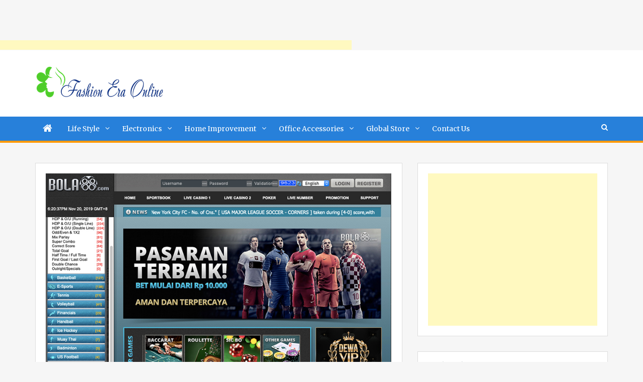

--- FILE ---
content_type: text/html; charset=UTF-8
request_url: https://fashioneraonline.com/the-exciting-world-of-online-betting-exploring-bola88/
body_size: 17985
content:
<!doctype html>
<html lang="en-US">
<head>
<script data-ad-client="ca-pub-4291463155675874" async src="https://pagead2.googlesyndication.com/pagead/js/adsbygoogle.js"></script>
<script>
     (adsbygoogle = window.adsbygoogle || []).push({
          google_ad_client: "ca-pub-7662344665729730",
          enable_page_level_ads: true
     });
</script>
<meta charset="UTF-8">
<meta name="viewport" content="width=device-width, initial-scale=1">
<link rel="profile" href="http://gmpg.org/xfn/11">

<meta name='robots' content='index, follow, max-image-preview:large, max-snippet:-1, max-video-preview:-1' />

	<!-- This site is optimized with the Yoast SEO plugin v26.8 - https://yoast.com/product/yoast-seo-wordpress/ -->
	<title>The Exciting World of Online Betting: Exploring Bola88</title>
	<meta name="description" content="Among the various platforms available, Link Bola88 stands out as a prominent player in the world of online betting. With its wide array" />
	<link rel="canonical" href="https://fashioneraonline.com/the-exciting-world-of-online-betting-exploring-bola88/" />
	<meta property="og:locale" content="en_US" />
	<meta property="og:type" content="article" />
	<meta property="og:title" content="The Exciting World of Online Betting: Exploring Bola88" />
	<meta property="og:description" content="Among the various platforms available, Link Bola88 stands out as a prominent player in the world of online betting. With its wide array" />
	<meta property="og:url" content="https://fashioneraonline.com/the-exciting-world-of-online-betting-exploring-bola88/" />
	<meta property="og:site_name" content="Fashion Era Online" />
	<meta property="article:published_time" content="2023-08-19T10:39:40+00:00" />
	<meta property="article:modified_time" content="2023-08-19T10:39:41+00:00" />
	<meta property="og:image" content="https://fashioneraonline.com/wp-content/uploads/2023/08/2.jpg" />
	<meta property="og:image:width" content="800" />
	<meta property="og:image:height" content="487" />
	<meta property="og:image:type" content="image/jpeg" />
	<meta name="author" content="Mick" />
	<meta name="twitter:card" content="summary_large_image" />
	<meta name="twitter:label1" content="Written by" />
	<meta name="twitter:data1" content="Mick" />
	<meta name="twitter:label2" content="Est. reading time" />
	<meta name="twitter:data2" content="3 minutes" />
	<script type="application/ld+json" class="yoast-schema-graph">{"@context":"https://schema.org","@graph":[{"@type":"Article","@id":"https://fashioneraonline.com/the-exciting-world-of-online-betting-exploring-bola88/#article","isPartOf":{"@id":"https://fashioneraonline.com/the-exciting-world-of-online-betting-exploring-bola88/"},"author":{"name":"Mick","@id":"https://fashioneraonline.com/#/schema/person/86fe8e3c096046406d6673e7521ab050"},"headline":"The Exciting World of Online Betting: Exploring Bola88","datePublished":"2023-08-19T10:39:40+00:00","dateModified":"2023-08-19T10:39:41+00:00","mainEntityOfPage":{"@id":"https://fashioneraonline.com/the-exciting-world-of-online-betting-exploring-bola88/"},"wordCount":560,"publisher":{"@id":"https://fashioneraonline.com/#organization"},"image":{"@id":"https://fashioneraonline.com/the-exciting-world-of-online-betting-exploring-bola88/#primaryimage"},"thumbnailUrl":"https://fashioneraonline.com/wp-content/uploads/2023/08/2.jpg","keywords":["Link Bola88"],"articleSection":["Global Store"],"inLanguage":"en-US"},{"@type":"WebPage","@id":"https://fashioneraonline.com/the-exciting-world-of-online-betting-exploring-bola88/","url":"https://fashioneraonline.com/the-exciting-world-of-online-betting-exploring-bola88/","name":"The Exciting World of Online Betting: Exploring Bola88","isPartOf":{"@id":"https://fashioneraonline.com/#website"},"primaryImageOfPage":{"@id":"https://fashioneraonline.com/the-exciting-world-of-online-betting-exploring-bola88/#primaryimage"},"image":{"@id":"https://fashioneraonline.com/the-exciting-world-of-online-betting-exploring-bola88/#primaryimage"},"thumbnailUrl":"https://fashioneraonline.com/wp-content/uploads/2023/08/2.jpg","datePublished":"2023-08-19T10:39:40+00:00","dateModified":"2023-08-19T10:39:41+00:00","description":"Among the various platforms available, Link Bola88 stands out as a prominent player in the world of online betting. With its wide array","breadcrumb":{"@id":"https://fashioneraonline.com/the-exciting-world-of-online-betting-exploring-bola88/#breadcrumb"},"inLanguage":"en-US","potentialAction":[{"@type":"ReadAction","target":["https://fashioneraonline.com/the-exciting-world-of-online-betting-exploring-bola88/"]}]},{"@type":"ImageObject","inLanguage":"en-US","@id":"https://fashioneraonline.com/the-exciting-world-of-online-betting-exploring-bola88/#primaryimage","url":"https://fashioneraonline.com/wp-content/uploads/2023/08/2.jpg","contentUrl":"https://fashioneraonline.com/wp-content/uploads/2023/08/2.jpg","width":800,"height":487},{"@type":"BreadcrumbList","@id":"https://fashioneraonline.com/the-exciting-world-of-online-betting-exploring-bola88/#breadcrumb","itemListElement":[{"@type":"ListItem","position":1,"name":"Home","item":"https://fashioneraonline.com/"},{"@type":"ListItem","position":2,"name":"The Exciting World of Online Betting: Exploring Bola88"}]},{"@type":"WebSite","@id":"https://fashioneraonline.com/#website","url":"https://fashioneraonline.com/","name":"Fashion Era Online","description":"- Shop for what you want","publisher":{"@id":"https://fashioneraonline.com/#organization"},"potentialAction":[{"@type":"SearchAction","target":{"@type":"EntryPoint","urlTemplate":"https://fashioneraonline.com/?s={search_term_string}"},"query-input":{"@type":"PropertyValueSpecification","valueRequired":true,"valueName":"search_term_string"}}],"inLanguage":"en-US"},{"@type":"Organization","@id":"https://fashioneraonline.com/#organization","name":"Fashion Era Online","url":"https://fashioneraonline.com/","logo":{"@type":"ImageObject","inLanguage":"en-US","@id":"https://fashioneraonline.com/#/schema/logo/image/","url":"https://fashioneraonline.com/wp-content/uploads/logos/logo-6749640.png","contentUrl":"https://fashioneraonline.com/wp-content/uploads/logos/logo-6749640.png","width":257,"height":67,"caption":"Fashion Era Online"},"image":{"@id":"https://fashioneraonline.com/#/schema/logo/image/"}},{"@type":"Person","@id":"https://fashioneraonline.com/#/schema/person/86fe8e3c096046406d6673e7521ab050","name":"Mick","image":{"@type":"ImageObject","inLanguage":"en-US","@id":"https://fashioneraonline.com/#/schema/person/image/","url":"https://secure.gravatar.com/avatar/9c06034889260cdeb0cde429201573283080b241a297a71261cfa46860b7b949?s=96&d=mm&r=g","contentUrl":"https://secure.gravatar.com/avatar/9c06034889260cdeb0cde429201573283080b241a297a71261cfa46860b7b949?s=96&d=mm&r=g","caption":"Mick"},"url":"https://fashioneraonline.com/author/mick/"}]}</script>
	<!-- / Yoast SEO plugin. -->


<link rel='dns-prefetch' href='//fonts.googleapis.com' />
<link rel="alternate" type="application/rss+xml" title="Fashion Era Online &raquo; Feed" href="https://fashioneraonline.com/feed/" />
<link rel="alternate" type="application/rss+xml" title="Fashion Era Online &raquo; Comments Feed" href="https://fashioneraonline.com/comments/feed/" />
<link rel="alternate" title="oEmbed (JSON)" type="application/json+oembed" href="https://fashioneraonline.com/wp-json/oembed/1.0/embed?url=https%3A%2F%2Ffashioneraonline.com%2Fthe-exciting-world-of-online-betting-exploring-bola88%2F" />
<link rel="alternate" title="oEmbed (XML)" type="text/xml+oembed" href="https://fashioneraonline.com/wp-json/oembed/1.0/embed?url=https%3A%2F%2Ffashioneraonline.com%2Fthe-exciting-world-of-online-betting-exploring-bola88%2F&#038;format=xml" />
<style id='wp-img-auto-sizes-contain-inline-css' type='text/css'>
img:is([sizes=auto i],[sizes^="auto," i]){contain-intrinsic-size:3000px 1500px}
/*# sourceURL=wp-img-auto-sizes-contain-inline-css */
</style>

<style id='wp-emoji-styles-inline-css' type='text/css'>

	img.wp-smiley, img.emoji {
		display: inline !important;
		border: none !important;
		box-shadow: none !important;
		height: 1em !important;
		width: 1em !important;
		margin: 0 0.07em !important;
		vertical-align: -0.1em !important;
		background: none !important;
		padding: 0 !important;
	}
/*# sourceURL=wp-emoji-styles-inline-css */
</style>
<link rel='stylesheet' id='wp-block-library-css' href='https://fashioneraonline.com/wp-includes/css/dist/block-library/style.min.css?ver=6.9' type='text/css' media='all' />
<style id='wp-block-paragraph-inline-css' type='text/css'>
.is-small-text{font-size:.875em}.is-regular-text{font-size:1em}.is-large-text{font-size:2.25em}.is-larger-text{font-size:3em}.has-drop-cap:not(:focus):first-letter{float:left;font-size:8.4em;font-style:normal;font-weight:100;line-height:.68;margin:.05em .1em 0 0;text-transform:uppercase}body.rtl .has-drop-cap:not(:focus):first-letter{float:none;margin-left:.1em}p.has-drop-cap.has-background{overflow:hidden}:root :where(p.has-background){padding:1.25em 2.375em}:where(p.has-text-color:not(.has-link-color)) a{color:inherit}p.has-text-align-left[style*="writing-mode:vertical-lr"],p.has-text-align-right[style*="writing-mode:vertical-rl"]{rotate:180deg}
/*# sourceURL=https://fashioneraonline.com/wp-includes/blocks/paragraph/style.min.css */
</style>
<style id='global-styles-inline-css' type='text/css'>
:root{--wp--preset--aspect-ratio--square: 1;--wp--preset--aspect-ratio--4-3: 4/3;--wp--preset--aspect-ratio--3-4: 3/4;--wp--preset--aspect-ratio--3-2: 3/2;--wp--preset--aspect-ratio--2-3: 2/3;--wp--preset--aspect-ratio--16-9: 16/9;--wp--preset--aspect-ratio--9-16: 9/16;--wp--preset--color--black: #000000;--wp--preset--color--cyan-bluish-gray: #abb8c3;--wp--preset--color--white: #ffffff;--wp--preset--color--pale-pink: #f78da7;--wp--preset--color--vivid-red: #cf2e2e;--wp--preset--color--luminous-vivid-orange: #ff6900;--wp--preset--color--luminous-vivid-amber: #fcb900;--wp--preset--color--light-green-cyan: #7bdcb5;--wp--preset--color--vivid-green-cyan: #00d084;--wp--preset--color--pale-cyan-blue: #8ed1fc;--wp--preset--color--vivid-cyan-blue: #0693e3;--wp--preset--color--vivid-purple: #9b51e0;--wp--preset--gradient--vivid-cyan-blue-to-vivid-purple: linear-gradient(135deg,rgb(6,147,227) 0%,rgb(155,81,224) 100%);--wp--preset--gradient--light-green-cyan-to-vivid-green-cyan: linear-gradient(135deg,rgb(122,220,180) 0%,rgb(0,208,130) 100%);--wp--preset--gradient--luminous-vivid-amber-to-luminous-vivid-orange: linear-gradient(135deg,rgb(252,185,0) 0%,rgb(255,105,0) 100%);--wp--preset--gradient--luminous-vivid-orange-to-vivid-red: linear-gradient(135deg,rgb(255,105,0) 0%,rgb(207,46,46) 100%);--wp--preset--gradient--very-light-gray-to-cyan-bluish-gray: linear-gradient(135deg,rgb(238,238,238) 0%,rgb(169,184,195) 100%);--wp--preset--gradient--cool-to-warm-spectrum: linear-gradient(135deg,rgb(74,234,220) 0%,rgb(151,120,209) 20%,rgb(207,42,186) 40%,rgb(238,44,130) 60%,rgb(251,105,98) 80%,rgb(254,248,76) 100%);--wp--preset--gradient--blush-light-purple: linear-gradient(135deg,rgb(255,206,236) 0%,rgb(152,150,240) 100%);--wp--preset--gradient--blush-bordeaux: linear-gradient(135deg,rgb(254,205,165) 0%,rgb(254,45,45) 50%,rgb(107,0,62) 100%);--wp--preset--gradient--luminous-dusk: linear-gradient(135deg,rgb(255,203,112) 0%,rgb(199,81,192) 50%,rgb(65,88,208) 100%);--wp--preset--gradient--pale-ocean: linear-gradient(135deg,rgb(255,245,203) 0%,rgb(182,227,212) 50%,rgb(51,167,181) 100%);--wp--preset--gradient--electric-grass: linear-gradient(135deg,rgb(202,248,128) 0%,rgb(113,206,126) 100%);--wp--preset--gradient--midnight: linear-gradient(135deg,rgb(2,3,129) 0%,rgb(40,116,252) 100%);--wp--preset--font-size--small: 13px;--wp--preset--font-size--medium: 20px;--wp--preset--font-size--large: 36px;--wp--preset--font-size--x-large: 42px;--wp--preset--spacing--20: 0.44rem;--wp--preset--spacing--30: 0.67rem;--wp--preset--spacing--40: 1rem;--wp--preset--spacing--50: 1.5rem;--wp--preset--spacing--60: 2.25rem;--wp--preset--spacing--70: 3.38rem;--wp--preset--spacing--80: 5.06rem;--wp--preset--shadow--natural: 6px 6px 9px rgba(0, 0, 0, 0.2);--wp--preset--shadow--deep: 12px 12px 50px rgba(0, 0, 0, 0.4);--wp--preset--shadow--sharp: 6px 6px 0px rgba(0, 0, 0, 0.2);--wp--preset--shadow--outlined: 6px 6px 0px -3px rgb(255, 255, 255), 6px 6px rgb(0, 0, 0);--wp--preset--shadow--crisp: 6px 6px 0px rgb(0, 0, 0);}:where(.is-layout-flex){gap: 0.5em;}:where(.is-layout-grid){gap: 0.5em;}body .is-layout-flex{display: flex;}.is-layout-flex{flex-wrap: wrap;align-items: center;}.is-layout-flex > :is(*, div){margin: 0;}body .is-layout-grid{display: grid;}.is-layout-grid > :is(*, div){margin: 0;}:where(.wp-block-columns.is-layout-flex){gap: 2em;}:where(.wp-block-columns.is-layout-grid){gap: 2em;}:where(.wp-block-post-template.is-layout-flex){gap: 1.25em;}:where(.wp-block-post-template.is-layout-grid){gap: 1.25em;}.has-black-color{color: var(--wp--preset--color--black) !important;}.has-cyan-bluish-gray-color{color: var(--wp--preset--color--cyan-bluish-gray) !important;}.has-white-color{color: var(--wp--preset--color--white) !important;}.has-pale-pink-color{color: var(--wp--preset--color--pale-pink) !important;}.has-vivid-red-color{color: var(--wp--preset--color--vivid-red) !important;}.has-luminous-vivid-orange-color{color: var(--wp--preset--color--luminous-vivid-orange) !important;}.has-luminous-vivid-amber-color{color: var(--wp--preset--color--luminous-vivid-amber) !important;}.has-light-green-cyan-color{color: var(--wp--preset--color--light-green-cyan) !important;}.has-vivid-green-cyan-color{color: var(--wp--preset--color--vivid-green-cyan) !important;}.has-pale-cyan-blue-color{color: var(--wp--preset--color--pale-cyan-blue) !important;}.has-vivid-cyan-blue-color{color: var(--wp--preset--color--vivid-cyan-blue) !important;}.has-vivid-purple-color{color: var(--wp--preset--color--vivid-purple) !important;}.has-black-background-color{background-color: var(--wp--preset--color--black) !important;}.has-cyan-bluish-gray-background-color{background-color: var(--wp--preset--color--cyan-bluish-gray) !important;}.has-white-background-color{background-color: var(--wp--preset--color--white) !important;}.has-pale-pink-background-color{background-color: var(--wp--preset--color--pale-pink) !important;}.has-vivid-red-background-color{background-color: var(--wp--preset--color--vivid-red) !important;}.has-luminous-vivid-orange-background-color{background-color: var(--wp--preset--color--luminous-vivid-orange) !important;}.has-luminous-vivid-amber-background-color{background-color: var(--wp--preset--color--luminous-vivid-amber) !important;}.has-light-green-cyan-background-color{background-color: var(--wp--preset--color--light-green-cyan) !important;}.has-vivid-green-cyan-background-color{background-color: var(--wp--preset--color--vivid-green-cyan) !important;}.has-pale-cyan-blue-background-color{background-color: var(--wp--preset--color--pale-cyan-blue) !important;}.has-vivid-cyan-blue-background-color{background-color: var(--wp--preset--color--vivid-cyan-blue) !important;}.has-vivid-purple-background-color{background-color: var(--wp--preset--color--vivid-purple) !important;}.has-black-border-color{border-color: var(--wp--preset--color--black) !important;}.has-cyan-bluish-gray-border-color{border-color: var(--wp--preset--color--cyan-bluish-gray) !important;}.has-white-border-color{border-color: var(--wp--preset--color--white) !important;}.has-pale-pink-border-color{border-color: var(--wp--preset--color--pale-pink) !important;}.has-vivid-red-border-color{border-color: var(--wp--preset--color--vivid-red) !important;}.has-luminous-vivid-orange-border-color{border-color: var(--wp--preset--color--luminous-vivid-orange) !important;}.has-luminous-vivid-amber-border-color{border-color: var(--wp--preset--color--luminous-vivid-amber) !important;}.has-light-green-cyan-border-color{border-color: var(--wp--preset--color--light-green-cyan) !important;}.has-vivid-green-cyan-border-color{border-color: var(--wp--preset--color--vivid-green-cyan) !important;}.has-pale-cyan-blue-border-color{border-color: var(--wp--preset--color--pale-cyan-blue) !important;}.has-vivid-cyan-blue-border-color{border-color: var(--wp--preset--color--vivid-cyan-blue) !important;}.has-vivid-purple-border-color{border-color: var(--wp--preset--color--vivid-purple) !important;}.has-vivid-cyan-blue-to-vivid-purple-gradient-background{background: var(--wp--preset--gradient--vivid-cyan-blue-to-vivid-purple) !important;}.has-light-green-cyan-to-vivid-green-cyan-gradient-background{background: var(--wp--preset--gradient--light-green-cyan-to-vivid-green-cyan) !important;}.has-luminous-vivid-amber-to-luminous-vivid-orange-gradient-background{background: var(--wp--preset--gradient--luminous-vivid-amber-to-luminous-vivid-orange) !important;}.has-luminous-vivid-orange-to-vivid-red-gradient-background{background: var(--wp--preset--gradient--luminous-vivid-orange-to-vivid-red) !important;}.has-very-light-gray-to-cyan-bluish-gray-gradient-background{background: var(--wp--preset--gradient--very-light-gray-to-cyan-bluish-gray) !important;}.has-cool-to-warm-spectrum-gradient-background{background: var(--wp--preset--gradient--cool-to-warm-spectrum) !important;}.has-blush-light-purple-gradient-background{background: var(--wp--preset--gradient--blush-light-purple) !important;}.has-blush-bordeaux-gradient-background{background: var(--wp--preset--gradient--blush-bordeaux) !important;}.has-luminous-dusk-gradient-background{background: var(--wp--preset--gradient--luminous-dusk) !important;}.has-pale-ocean-gradient-background{background: var(--wp--preset--gradient--pale-ocean) !important;}.has-electric-grass-gradient-background{background: var(--wp--preset--gradient--electric-grass) !important;}.has-midnight-gradient-background{background: var(--wp--preset--gradient--midnight) !important;}.has-small-font-size{font-size: var(--wp--preset--font-size--small) !important;}.has-medium-font-size{font-size: var(--wp--preset--font-size--medium) !important;}.has-large-font-size{font-size: var(--wp--preset--font-size--large) !important;}.has-x-large-font-size{font-size: var(--wp--preset--font-size--x-large) !important;}
/*# sourceURL=global-styles-inline-css */
</style>

<style id='classic-theme-styles-inline-css' type='text/css'>
/*! This file is auto-generated */
.wp-block-button__link{color:#fff;background-color:#32373c;border-radius:9999px;box-shadow:none;text-decoration:none;padding:calc(.667em + 2px) calc(1.333em + 2px);font-size:1.125em}.wp-block-file__button{background:#32373c;color:#fff;text-decoration:none}
/*# sourceURL=/wp-includes/css/classic-themes.min.css */
</style>
<link rel='stylesheet' id='jquery-meanmenu-css' href='https://fashioneraonline.com/wp-content/themes/blog-zone/assets/css/meanmenu.css?ver=2.0.2' type='text/css' media='all' />
<link rel='stylesheet' id='jquery-slick-css' href='https://fashioneraonline.com/wp-content/themes/blog-zone/assets/css/slick.css?ver=1.6.0' type='text/css' media='all' />
<link rel='stylesheet' id='blog-zone-style-css' href='https://fashioneraonline.com/wp-content/themes/blog-zone/style.css?ver=6.9' type='text/css' media='all' />
<link rel='stylesheet' id='font-awesome-css' href='https://fashioneraonline.com/wp-content/themes/blog-zone/assets/css/font-awesome.min.css?ver=4.7.0' type='text/css' media='all' />
<link rel='stylesheet' id='blog-zone-font-css' href='https://fonts.googleapis.com/css?family=Merriweather%3A300%2C300i%2C400%2C400i%2C700%2C700i%2C900%2C900i&#038;ver=1.0.0' type='text/css' media='all' />
<script type="text/javascript" src="https://fashioneraonline.com/wp-includes/js/jquery/jquery.min.js?ver=3.7.1" id="jquery-core-js"></script>
<script type="text/javascript" src="https://fashioneraonline.com/wp-includes/js/jquery/jquery-migrate.min.js?ver=3.4.1" id="jquery-migrate-js"></script>
<script type="text/javascript" id="jquery-js-after">
/* <![CDATA[ */
jQuery(document).ready(function() {
	jQuery(".d91061aba7dc25fe9bad22355832be6e").click(function() {
		jQuery.post(
			"https://fashioneraonline.com/wp-admin/admin-ajax.php", {
				"action": "quick_adsense_onpost_ad_click",
				"quick_adsense_onpost_ad_index": jQuery(this).attr("data-index"),
				"quick_adsense_nonce": "6212b4b99c",
			}, function(response) { }
		);
	});
});

//# sourceURL=jquery-js-after
/* ]]> */
</script>
<link rel="https://api.w.org/" href="https://fashioneraonline.com/wp-json/" /><link rel="alternate" title="JSON" type="application/json" href="https://fashioneraonline.com/wp-json/wp/v2/posts/1820" /><link rel="EditURI" type="application/rsd+xml" title="RSD" href="https://fashioneraonline.com/xmlrpc.php?rsd" />
<meta name="generator" content="WordPress 6.9" />
<link rel='shortlink' href='https://fashioneraonline.com/?p=1820' />
<script async src="https://pagead2.googlesyndication.com/pagead/js/adsbygoogle.js"></script>
<!-- new add edu -->
<ins class="adsbygoogle" style="width:700px;height:95px" data-ad-client="ca-pub-4291463155675874" data-ad-slot="2390624737"></ins>
<script>
     (adsbygoogle = window.adsbygoogle || []).push({});
</script><style type="text/css">.recentcomments a{display:inline !important;padding:0 !important;margin:0 !important;}</style><link rel="icon" href="https://fashioneraonline.com/wp-content/uploads/2018/01/Fashion-Era-Online-Favicon-1.png" sizes="32x32" />
<link rel="icon" href="https://fashioneraonline.com/wp-content/uploads/2018/01/Fashion-Era-Online-Favicon-1.png" sizes="192x192" />
<link rel="apple-touch-icon" href="https://fashioneraonline.com/wp-content/uploads/2018/01/Fashion-Era-Online-Favicon-1.png" />
<meta name="msapplication-TileImage" content="https://fashioneraonline.com/wp-content/uploads/2018/01/Fashion-Era-Online-Favicon-1.png" />
		<style type="text/css" id="wp-custom-css">
			element.style {
}
(index):232
.main-navigation-holder, .main-navigation ul ul {
    background: #2780da;
}
(index):223
.main-navigation-holder {
    border-bottom: 4px solid #ff9900;
}		</style>
		</head>

<body class="wp-singular post-template-default single single-post postid-1820 single-format-standard wp-custom-logo wp-theme-blog-zone">
<div id="page" class="site">
		<header id="masthead" class="site-header " role="banner">
		<div class="container">

			<div class="site-branding">
              	<a href="https://fashioneraonline.com/" class="custom-logo-link" rel="home"><img width="257" height="67" src="https://fashioneraonline.com/wp-content/uploads/logos/logo-6749640.png" class="custom-logo" alt="Fashion Era Online" decoding="async" /></a>		   </div><!-- .site-branding -->

					   
		</div>

		<div class="main-navigation-holder">
		    <div class="container">
				<div id="main-nav" class="clear-fix">
					<nav id="site-navigation" class="main-navigation" role="navigation">
						
							<div class="home-icon">

								<a href="https://fashioneraonline.com/"><i class="fa fa-home"></i></a>
								
							</div>

							
						<div class="wrap-menu-content">
							<div class="menu-main-menu-container"><ul id="primary-menu" class="menu"><li id="menu-item-142" class="menu-item menu-item-type-taxonomy menu-item-object-category menu-item-has-children menu-item-142"><a href="https://fashioneraonline.com/category/life-style/">Life Style</a>
<ul class="sub-menu">
	<li id="menu-item-183" class="menu-item menu-item-type-taxonomy menu-item-object-category menu-item-183"><a href="https://fashioneraonline.com/category/fashion/">Fashion</a></li>
	<li id="menu-item-263" class="menu-item menu-item-type-taxonomy menu-item-object-category menu-item-263"><a href="https://fashioneraonline.com/category/clothes/">Clothes</a></li>
	<li id="menu-item-264" class="menu-item menu-item-type-taxonomy menu-item-object-category menu-item-264"><a href="https://fashioneraonline.com/category/shoes/">Shoes</a></li>
	<li id="menu-item-265" class="menu-item menu-item-type-taxonomy menu-item-object-category menu-item-265"><a href="https://fashioneraonline.com/category/watches/">Watches</a></li>
	<li id="menu-item-266" class="menu-item menu-item-type-taxonomy menu-item-object-category menu-item-266"><a href="https://fashioneraonline.com/category/make-up/">Make Up</a></li>
	<li id="menu-item-262" class="menu-item menu-item-type-taxonomy menu-item-object-category menu-item-262"><a href="https://fashioneraonline.com/category/jewellery/">Jewellery</a></li>
</ul>
</li>
<li id="menu-item-143" class="menu-item menu-item-type-taxonomy menu-item-object-category menu-item-has-children menu-item-143"><a href="https://fashioneraonline.com/category/electronics/">Electronics</a>
<ul class="sub-menu">
	<li id="menu-item-277" class="menu-item menu-item-type-taxonomy menu-item-object-category menu-item-277"><a href="https://fashioneraonline.com/category/mobile-phones/">Mobile Phones</a></li>
	<li id="menu-item-276" class="menu-item menu-item-type-taxonomy menu-item-object-category menu-item-276"><a href="https://fashioneraonline.com/category/laptops/">Laptops</a></li>
	<li id="menu-item-278" class="menu-item menu-item-type-taxonomy menu-item-object-category menu-item-278"><a href="https://fashioneraonline.com/category/washing-machine/">Washing Machine</a></li>
</ul>
</li>
<li id="menu-item-144" class="menu-item menu-item-type-taxonomy menu-item-object-category menu-item-has-children menu-item-144"><a href="https://fashioneraonline.com/category/home-improvement/">Home Improvement</a>
<ul class="sub-menu">
	<li id="menu-item-289" class="menu-item menu-item-type-taxonomy menu-item-object-category menu-item-289"><a href="https://fashioneraonline.com/category/furniture/">Furniture</a></li>
	<li id="menu-item-288" class="menu-item menu-item-type-taxonomy menu-item-object-category menu-item-288"><a href="https://fashioneraonline.com/category/carpets/">Carpets</a></li>
	<li id="menu-item-287" class="menu-item menu-item-type-taxonomy menu-item-object-category menu-item-287"><a href="https://fashioneraonline.com/category/bedsheets/">Bedsheets</a></li>
</ul>
</li>
<li id="menu-item-145" class="menu-item menu-item-type-taxonomy menu-item-object-category menu-item-has-children menu-item-145"><a href="https://fashioneraonline.com/category/office-accessories/">Office Accessories</a>
<ul class="sub-menu">
	<li id="menu-item-295" class="menu-item menu-item-type-taxonomy menu-item-object-category menu-item-295"><a href="https://fashioneraonline.com/category/furniture/">Furniture</a></li>
	<li id="menu-item-296" class="menu-item menu-item-type-taxonomy menu-item-object-category menu-item-296"><a href="https://fashioneraonline.com/category/stationary/">Stationary</a></li>
	<li id="menu-item-294" class="menu-item menu-item-type-taxonomy menu-item-object-category menu-item-294"><a href="https://fashioneraonline.com/category/electronics/">Electronics</a></li>
</ul>
</li>
<li id="menu-item-146" class="menu-item menu-item-type-taxonomy menu-item-object-category current-post-ancestor current-menu-parent current-post-parent menu-item-has-children menu-item-146"><a href="https://fashioneraonline.com/category/global-store/">Global Store</a>
<ul class="sub-menu">
	<li id="menu-item-307" class="menu-item menu-item-type-taxonomy menu-item-object-category menu-item-307"><a href="https://fashioneraonline.com/category/kitchen/">Kitchen</a></li>
	<li id="menu-item-308" class="menu-item menu-item-type-taxonomy menu-item-object-category menu-item-308"><a href="https://fashioneraonline.com/category/toys/">Toys</a></li>
	<li id="menu-item-309" class="menu-item menu-item-type-taxonomy menu-item-object-category menu-item-309"><a href="https://fashioneraonline.com/category/dogs/">Dogs</a></li>
	<li id="menu-item-310" class="menu-item menu-item-type-taxonomy menu-item-object-category menu-item-310"><a href="https://fashioneraonline.com/category/garden-products/">Garden Products</a></li>
	<li id="menu-item-311" class="menu-item menu-item-type-taxonomy menu-item-object-category menu-item-311"><a href="https://fashioneraonline.com/category/pets/">Pets</a></li>
</ul>
</li>
<li id="menu-item-155" class="menu-item menu-item-type-post_type menu-item-object-page menu-item-155"><a href="https://fashioneraonline.com/contact-us/">Contact Us</a></li>
</ul></div>						</div><!-- .wrap-menu-content -->
					</nav>
				</div> <!-- #main-nav -->

				
					<div class="top-widgets-wrap">

													<div class="search-holder">
								<a href="#" class="search-btn"><i class="fa fa-search" aria-hidden="true"></i></a>

								<div class="search-box" style="display: none;">
									
<form role="search" method="get" class="search-form" action="https://fashioneraonline.com/">
	
		<span class="screen-reader-text">Search for:</span>
		<input type="search" class="search-field" placeholder="Search &hellip;" value="" name="s" />
	
	<button type="submit" class="search-submit"><span class="screen-reader-text">Search</span><i class="fa fa-search" aria-hidden="true"></i></button>
</form>								</div>
							</div>
							
					</div><!-- .social-widgets -->
					
		    </div><!-- .container -->
		</div><!-- .main-navigation-holder -->
	</header><!-- #masthead -->

	<div id="content" class="site-content">

				
		<div class="container">
			<div class="inner-wrapper">

	<div id="primary" class="content-area">
		<main id="main" class="site-main" role="main">

		
<article id="post-1820" class="post-1820 post type-post status-publish format-standard has-post-thumbnail hentry category-global-store tag-link-bola88">
					<div class="entry-img">
				<a href="https://fashioneraonline.com/the-exciting-world-of-online-betting-exploring-bola88/"><img width="800" height="487" src="https://fashioneraonline.com/wp-content/uploads/2023/08/2.jpg" class="attachment-full size-full wp-post-image" alt="" decoding="async" fetchpriority="high" srcset="https://fashioneraonline.com/wp-content/uploads/2023/08/2.jpg 800w, https://fashioneraonline.com/wp-content/uploads/2023/08/2-300x183.jpg 300w, https://fashioneraonline.com/wp-content/uploads/2023/08/2-768x468.jpg 768w, https://fashioneraonline.com/wp-content/uploads/2023/08/2-384x235.jpg 384w" sizes="(max-width: 800px) 100vw, 800px" /></a>
	       </div>
	       	<div class="content-wrap">
		<header class="entry-header">
			
				<span class="posted-date"><span class="posted-on"><a href="https://fashioneraonline.com/the-exciting-world-of-online-betting-exploring-bola88/" rel="bookmark"><time class="entry-date published" datetime="2023-08-19T10:39:40+00:00">August 19, 2023</time><time class="updated" datetime="2023-08-19T10:39:41+00:00">August 19, 2023</time></a></span> - </span>
				<span class="cat-links"><a href="https://fashioneraonline.com/category/global-store/" rel="category tag">Global Store</a></span><h1 class="entry-title">The Exciting World of Online Betting: Exploring Bola88</h1>		</header><!-- .entry-header -->

		<div class="entry-content">
			<div class="d91061aba7dc25fe9bad22355832be6e" data-index="1" style="float: none; margin:0px 0 0px 0; text-align:center;">
<script async src="https://pagead2.googlesyndication.com/pagead/js/adsbygoogle.js"></script>
<!-- new add edu -->
<ins class="adsbygoogle"
     style="display:inline-block;width:700px;height:95px"
     data-ad-client="ca-pub-4291463155675874"
     data-ad-slot="2390624737"></ins>
<script>
     (adsbygoogle = window.adsbygoogle || []).push({});
</script>
</div>

<p><strong>Introduction</strong>: In the digital age, the realm of entertainment and leisure has undergone a revolutionary transformation, and one industry that has truly embraced this change is online gaming and betting. Among the various platforms available, <a href="http://68.183.38.12/">Link Bola88</a> stands out as a prominent player in the world of online betting. With its wide array of sports betting options, casino games, and user-friendly interface, Bola88 offers an exciting and convenient way for enthusiasts to indulge in their passion for gambling. In this article, we&#8217;ll delve into the captivating world of Bola88 and explore what makes it a preferred choice for those seeking thrilling betting experiences.</p>



<p><strong>The Evolution of Betting: From Traditional to Online</strong></p>



<p>Betting and gambling have been an integral part of human culture for centuries, evolving from simple wagers among friends to the grandeur of casinos and sportsbooks. However, the rise of the internet has revolutionized the betting industry, making it accessible to a global audience at any time. This shift in dynamics has led to the creation of numerous online betting platforms, with Bola88 being at the forefront.</p>



<p><strong>A Multitude of Betting Options</strong></p>



<p>One of the standout features of Bola88 is its comprehensive range of betting options. Sports enthusiasts can place bets on a variety of sports events, including football, basketball, tennis, cricket, and more. Whether it&#8217;s the thrill of predicting match outcomes, handicaps, or over/under bets, Bola88 provides a diverse set of choices to cater to different preferences.</p>



<p><strong>User-Friendly Interface and Accessibility</strong></p>



<p>Bola88 has successfully combined functionality with a user-friendly interface. The platform&#8217;s design is intuitive, making it easy for newcomers to navigate and place bets without encountering any steep learning curves. Additionally, Bola88 has embraced the mobile revolution, ensuring that users can access their accounts and place bets on the go, further enhancing the convenience factor.</p><div class="d91061aba7dc25fe9bad22355832be6e" data-index="2" style="float: none; margin:0px 0 0px 0; text-align:center;">
<script async src="https://pagead2.googlesyndication.com/pagead/js/adsbygoogle.js"></script>
<!-- responsive sidebar -->
<ins class="adsbygoogle"
     style="display:block"
     data-ad-client="ca-pub-4291463155675874"
     data-ad-slot="2007481354"
     data-ad-format="auto"
     data-full-width-responsive="true"></ins>
<script>
     (adsbygoogle = window.adsbygoogle || []).push({});
</script>
</div>




<p><strong>Safety and Security</strong></p>



<p>Security is a paramount concern in online betting, and Bola88 takes this aspect seriously. Reputed platforms implement advanced encryption technologies to safeguard user data and financial transactions. This ensures that users can enjoy their betting experiences without worrying about the security of their personal and financial information.</p>



<p><strong>Bonuses and Promotions</strong></p>



<p>Online betting platforms often lure users with attractive bonuses and promotions, and Link Bola88 is no exception. New users are greeted with welcome bonuses, and loyal customers can benefit from various ongoing promotions. These incentives not only add extra value to the betting experience. But also encourage users to explore different aspects of the platform.</p>



<p><strong>Responsible Gambling</strong></p>



<p>While the excitement of online betting is undeniable, responsible gambling remains a crucial aspect. Bola88 promotes responsible gambling practices and provides tools that allow users to set limits on their betting activities. This commitment to responsible gambling underscores the platform&#8217;s dedication to providing a safe and enjoyable experience for its users.</p>



<p><strong>Conclusion</strong></p>



<p>Bola88 has emerged as a prominent player in the world of online betting. Offering a diverse range of betting options, a user-friendly interface, robust security measures, and a commitment to responsible gambling. As technology continues to shape the landscape of entertainment and leisure. Platforms like Bola88 provide enthusiasts with a convenient and thrilling way to engage with their favorite sports and casino games. Whether you&#8217;re a seasoned bettor or a curious novice. Link Bola88 offers a captivating experience that combines the excitement of gambling with the convenience of the digital age.</p>
<div class="d91061aba7dc25fe9bad22355832be6e" data-index="3" style="float: none; margin:0px 0 0px 0; text-align:center;">
<script async src="https://pagead2.googlesyndication.com/pagead/js/adsbygoogle.js"></script>
<!-- new add edu -->
<ins class="adsbygoogle"
     style="display:inline-block;width:700px;height:95px"
     data-ad-client="ca-pub-4291463155675874"
     data-ad-slot="2390624737"></ins>
<script>
     (adsbygoogle = window.adsbygoogle || []).push({});
</script>
</div>

<div style="font-size: 0px; height: 0px; line-height: 0px; margin: 0; padding: 0; clear: both;"></div>		</div><!-- .entry-content -->
	</div>
</article>

	<nav class="navigation post-navigation" aria-label="Posts">
		<h2 class="screen-reader-text">Post navigation</h2>
		<div class="nav-links"><div class="nav-previous"><a href="https://fashioneraonline.com/the-timeless-allure-of-stone-a-journey-through-its-enduring-significance/" rel="prev">The Timeless Allure of Stone: A Journey Through Its Enduring Significance</a></div><div class="nav-next"><a href="https://fashioneraonline.com/thrill-of-the-spin-unveiling-the-fascinating-of-slot-online-games/" rel="next">Thrill of the Spin: Unveiling the Fascinating of slot online Games</a></div></div>
	</nav>
		</main><!-- #main -->
	</div><!-- #primary -->


<aside id="sidebar-primary" class="widget-area sidebar">
	<section id="custom_html-2" class="widget_text widget widget_custom_html"><div class="textwidget custom-html-widget"><script async src="https://pagead2.googlesyndication.com/pagead/js/adsbygoogle.js"></script>
<ins class="adsbygoogle"
     style="display:block"
     data-ad-format="fluid"
     data-ad-layout-key="-6t+ed+2i-1n-4w"
     data-ad-client="ca-pub-4291463155675874"
     data-ad-slot="8572889709"></ins>
<script>
     (adsbygoogle = window.adsbygoogle || []).push({});
</script></div></section><section id="calendar-3" class="widget widget_calendar"><h2 class="widget-title">Calender</h2><div id="calendar_wrap" class="calendar_wrap"><table id="wp-calendar" class="wp-calendar-table">
	<caption>January 2026</caption>
	<thead>
	<tr>
		<th scope="col" aria-label="Monday">M</th>
		<th scope="col" aria-label="Tuesday">T</th>
		<th scope="col" aria-label="Wednesday">W</th>
		<th scope="col" aria-label="Thursday">T</th>
		<th scope="col" aria-label="Friday">F</th>
		<th scope="col" aria-label="Saturday">S</th>
		<th scope="col" aria-label="Sunday">S</th>
	</tr>
	</thead>
	<tbody>
	<tr>
		<td colspan="3" class="pad">&nbsp;</td><td><a href="https://fashioneraonline.com/2026/01/01/" aria-label="Posts published on January 1, 2026">1</a></td><td>2</td><td><a href="https://fashioneraonline.com/2026/01/03/" aria-label="Posts published on January 3, 2026">3</a></td><td><a href="https://fashioneraonline.com/2026/01/04/" aria-label="Posts published on January 4, 2026">4</a></td>
	</tr>
	<tr>
		<td>5</td><td><a href="https://fashioneraonline.com/2026/01/06/" aria-label="Posts published on January 6, 2026">6</a></td><td><a href="https://fashioneraonline.com/2026/01/07/" aria-label="Posts published on January 7, 2026">7</a></td><td><a href="https://fashioneraonline.com/2026/01/08/" aria-label="Posts published on January 8, 2026">8</a></td><td>9</td><td><a href="https://fashioneraonline.com/2026/01/10/" aria-label="Posts published on January 10, 2026">10</a></td><td><a href="https://fashioneraonline.com/2026/01/11/" aria-label="Posts published on January 11, 2026">11</a></td>
	</tr>
	<tr>
		<td><a href="https://fashioneraonline.com/2026/01/12/" aria-label="Posts published on January 12, 2026">12</a></td><td><a href="https://fashioneraonline.com/2026/01/13/" aria-label="Posts published on January 13, 2026">13</a></td><td><a href="https://fashioneraonline.com/2026/01/14/" aria-label="Posts published on January 14, 2026">14</a></td><td><a href="https://fashioneraonline.com/2026/01/15/" aria-label="Posts published on January 15, 2026">15</a></td><td>16</td><td><a href="https://fashioneraonline.com/2026/01/17/" aria-label="Posts published on January 17, 2026">17</a></td><td><a href="https://fashioneraonline.com/2026/01/18/" aria-label="Posts published on January 18, 2026">18</a></td>
	</tr>
	<tr>
		<td><a href="https://fashioneraonline.com/2026/01/19/" aria-label="Posts published on January 19, 2026">19</a></td><td><a href="https://fashioneraonline.com/2026/01/20/" aria-label="Posts published on January 20, 2026">20</a></td><td id="today"><a href="https://fashioneraonline.com/2026/01/21/" aria-label="Posts published on January 21, 2026">21</a></td><td>22</td><td>23</td><td>24</td><td>25</td>
	</tr>
	<tr>
		<td>26</td><td>27</td><td>28</td><td>29</td><td>30</td><td>31</td>
		<td class="pad" colspan="1">&nbsp;</td>
	</tr>
	</tbody>
	</table><nav aria-label="Previous and next months" class="wp-calendar-nav">
		<span class="wp-calendar-nav-prev"><a href="https://fashioneraonline.com/2025/12/">&laquo; Dec</a></span>
		<span class="pad">&nbsp;</span>
		<span class="wp-calendar-nav-next">&nbsp;</span>
	</nav></div></section><section id="nav_menu-3" class="widget widget_nav_menu"><h2 class="widget-title">Services</h2><div class="menu-main-menu-container"><ul id="menu-main-menu" class="menu"><li class="menu-item menu-item-type-taxonomy menu-item-object-category menu-item-has-children menu-item-142"><a href="https://fashioneraonline.com/category/life-style/">Life Style</a>
<ul class="sub-menu">
	<li class="menu-item menu-item-type-taxonomy menu-item-object-category menu-item-183"><a href="https://fashioneraonline.com/category/fashion/">Fashion</a></li>
	<li class="menu-item menu-item-type-taxonomy menu-item-object-category menu-item-263"><a href="https://fashioneraonline.com/category/clothes/">Clothes</a></li>
	<li class="menu-item menu-item-type-taxonomy menu-item-object-category menu-item-264"><a href="https://fashioneraonline.com/category/shoes/">Shoes</a></li>
	<li class="menu-item menu-item-type-taxonomy menu-item-object-category menu-item-265"><a href="https://fashioneraonline.com/category/watches/">Watches</a></li>
	<li class="menu-item menu-item-type-taxonomy menu-item-object-category menu-item-266"><a href="https://fashioneraonline.com/category/make-up/">Make Up</a></li>
	<li class="menu-item menu-item-type-taxonomy menu-item-object-category menu-item-262"><a href="https://fashioneraonline.com/category/jewellery/">Jewellery</a></li>
</ul>
</li>
<li class="menu-item menu-item-type-taxonomy menu-item-object-category menu-item-has-children menu-item-143"><a href="https://fashioneraonline.com/category/electronics/">Electronics</a>
<ul class="sub-menu">
	<li class="menu-item menu-item-type-taxonomy menu-item-object-category menu-item-277"><a href="https://fashioneraonline.com/category/mobile-phones/">Mobile Phones</a></li>
	<li class="menu-item menu-item-type-taxonomy menu-item-object-category menu-item-276"><a href="https://fashioneraonline.com/category/laptops/">Laptops</a></li>
	<li class="menu-item menu-item-type-taxonomy menu-item-object-category menu-item-278"><a href="https://fashioneraonline.com/category/washing-machine/">Washing Machine</a></li>
</ul>
</li>
<li class="menu-item menu-item-type-taxonomy menu-item-object-category menu-item-has-children menu-item-144"><a href="https://fashioneraonline.com/category/home-improvement/">Home Improvement</a>
<ul class="sub-menu">
	<li class="menu-item menu-item-type-taxonomy menu-item-object-category menu-item-289"><a href="https://fashioneraonline.com/category/furniture/">Furniture</a></li>
	<li class="menu-item menu-item-type-taxonomy menu-item-object-category menu-item-288"><a href="https://fashioneraonline.com/category/carpets/">Carpets</a></li>
	<li class="menu-item menu-item-type-taxonomy menu-item-object-category menu-item-287"><a href="https://fashioneraonline.com/category/bedsheets/">Bedsheets</a></li>
</ul>
</li>
<li class="menu-item menu-item-type-taxonomy menu-item-object-category menu-item-has-children menu-item-145"><a href="https://fashioneraonline.com/category/office-accessories/">Office Accessories</a>
<ul class="sub-menu">
	<li class="menu-item menu-item-type-taxonomy menu-item-object-category menu-item-295"><a href="https://fashioneraonline.com/category/furniture/">Furniture</a></li>
	<li class="menu-item menu-item-type-taxonomy menu-item-object-category menu-item-296"><a href="https://fashioneraonline.com/category/stationary/">Stationary</a></li>
	<li class="menu-item menu-item-type-taxonomy menu-item-object-category menu-item-294"><a href="https://fashioneraonline.com/category/electronics/">Electronics</a></li>
</ul>
</li>
<li class="menu-item menu-item-type-taxonomy menu-item-object-category current-post-ancestor current-menu-parent current-post-parent menu-item-has-children menu-item-146"><a href="https://fashioneraonline.com/category/global-store/">Global Store</a>
<ul class="sub-menu">
	<li class="menu-item menu-item-type-taxonomy menu-item-object-category menu-item-307"><a href="https://fashioneraonline.com/category/kitchen/">Kitchen</a></li>
	<li class="menu-item menu-item-type-taxonomy menu-item-object-category menu-item-308"><a href="https://fashioneraonline.com/category/toys/">Toys</a></li>
	<li class="menu-item menu-item-type-taxonomy menu-item-object-category menu-item-309"><a href="https://fashioneraonline.com/category/dogs/">Dogs</a></li>
	<li class="menu-item menu-item-type-taxonomy menu-item-object-category menu-item-310"><a href="https://fashioneraonline.com/category/garden-products/">Garden Products</a></li>
	<li class="menu-item menu-item-type-taxonomy menu-item-object-category menu-item-311"><a href="https://fashioneraonline.com/category/pets/">Pets</a></li>
</ul>
</li>
<li class="menu-item menu-item-type-post_type menu-item-object-page menu-item-155"><a href="https://fashioneraonline.com/contact-us/">Contact Us</a></li>
</ul></div></section><section id="categories-6" class="widget widget_categories"><h2 class="widget-title">Categories</h2>
			<ul>
					<li class="cat-item cat-item-30"><a href="https://fashioneraonline.com/category/bedsheets/">Bedsheets</a>
</li>
	<li class="cat-item cat-item-29"><a href="https://fashioneraonline.com/category/carpets/">Carpets</a>
</li>
	<li class="cat-item cat-item-20"><a href="https://fashioneraonline.com/category/clothes/">Clothes</a>
</li>
	<li class="cat-item cat-item-19"><a href="https://fashioneraonline.com/category/life-style/clothes-life-style/">Clothes</a>
</li>
	<li class="cat-item cat-item-35"><a href="https://fashioneraonline.com/category/dogs/">Dogs</a>
</li>
	<li class="cat-item cat-item-4"><a href="https://fashioneraonline.com/category/electronics/">Electronics</a>
</li>
	<li class="cat-item cat-item-9"><a href="https://fashioneraonline.com/category/fashion/">Fashion</a>
</li>
	<li class="cat-item cat-item-28"><a href="https://fashioneraonline.com/category/furniture/">Furniture</a>
</li>
	<li class="cat-item cat-item-36"><a href="https://fashioneraonline.com/category/garden-products/">Garden Products</a>
</li>
	<li class="cat-item cat-item-7"><a href="https://fashioneraonline.com/category/global-store/">Global Store</a>
</li>
	<li class="cat-item cat-item-5"><a href="https://fashioneraonline.com/category/home-improvement/">Home Improvement</a>
</li>
	<li class="cat-item cat-item-24"><a href="https://fashioneraonline.com/category/jewellery/">Jewellery</a>
</li>
	<li class="cat-item cat-item-33"><a href="https://fashioneraonline.com/category/kitchen/">Kitchen</a>
</li>
	<li class="cat-item cat-item-26"><a href="https://fashioneraonline.com/category/laptops/">Laptops</a>
</li>
	<li class="cat-item cat-item-3"><a href="https://fashioneraonline.com/category/life-style/">Life Style</a>
</li>
	<li class="cat-item cat-item-23"><a href="https://fashioneraonline.com/category/make-up/">Make Up</a>
</li>
	<li class="cat-item cat-item-25"><a href="https://fashioneraonline.com/category/mobile-phones/">Mobile Phones</a>
</li>
	<li class="cat-item cat-item-6"><a href="https://fashioneraonline.com/category/office-accessories/">Office Accessories</a>
</li>
	<li class="cat-item cat-item-34"><a href="https://fashioneraonline.com/category/pets/">Pets</a>
</li>
	<li class="cat-item cat-item-21"><a href="https://fashioneraonline.com/category/shoes/">Shoes</a>
</li>
	<li class="cat-item cat-item-31"><a href="https://fashioneraonline.com/category/stationary/">Stationary</a>
</li>
	<li class="cat-item cat-item-32"><a href="https://fashioneraonline.com/category/toys/">Toys</a>
</li>
	<li class="cat-item cat-item-1"><a href="https://fashioneraonline.com/category/uncategorized/">Uncategorized</a>
</li>
	<li class="cat-item cat-item-27"><a href="https://fashioneraonline.com/category/washing-machine/">Washing Machine</a>
</li>
	<li class="cat-item cat-item-22"><a href="https://fashioneraonline.com/category/watches/">Watches</a>
</li>
			</ul>

			</section><section id="block-2" class="widget widget_block"><a href="https://www.knewwhen.com/">Live Draw Singapore Pools</a>
<br><a href="https://amcberkshire.org/">slot online</a>
<br><a href="https://stucoston.com/">kapuas88</a>
<br><a href="https://baccarat8888.com/">บาคาร่า</a>
<br><a href="https://biconet.bet/">แทงบอล</a>
<br><a href="http://vincentlauzon.com/">Paito Warna Hk</a>
<br><a href="https://coursework.uma.ac.id">coursework</a>
<br><a href="https://chujie.co/">Pttogel</a>
<br><a href="https://www.myswilly.com/">KELUARAN HK</a>
<br><a href="https://modafiniltablet.com/">Link Akun Pro</a>
<br><a href="http://zebi.io/">Ole777</a>
<br><a href="https://www.blackmountainchocolate.com/">slot dana</a>
<br><a href="https://assetdata.land/">House</a>
<br><a href="https://www.jtaer.com/">slot gacor</a>
<br><a href="https://www.blackstoneva.com">slot</a>  
 
<br>	<a href="https://covercompared.com/">slot gacor</a>
<br><a href="https://www.dzvid.com">Togel Oregon</a>
<br><a href="https://nashvilletnstore.com/">TOTO88</a>
<br>	<a href="https://www.roeblingtearoom.com/">togel178</a>
<br>	<a href="https://www.pritchardautos.com/">IDN Poker</a>
<br><a href="https://winwin838max.org/">winwin838</a>
<br><a href="https://spenceronthego.com/">Toto88</a>
<br><a href="http://188.166.166.240/">mpo1221</a>
<br><a href="https://markpointe.com/">Daerahslot</a>
<br><a href="http://159.203.17.11/">7meter</a>
<br><a href="https://128.199.123.29/">kapuas88</a>
<br><a href="https://130.51.20.46">petirtoto</a>
<br><a href="https://megashart.com/betforward/">بتفوروارد</a>
<br><a href="https://suncoastautomation.com/">slot bonus</a>
<br><a href="https://130.51.21.28/">dprtoto</a>
<br>	<a href="https://167.99.200.102/">situs judi slot</a>
<br><a href="https://152.42.160.29/">Rtp NENG4D</a>
<br>	<a href="https://www.outsapop.com/">situs togel online terpercaya</a>
<br><a href="https://www.recovermac.org">gudang138 login</a>
<br><br><a href="https://jdih.tubankab.go.id/assets/tiktok88-login/">Slot Tiktok88</a>
<br><a href="https://152.42.160.169/">Daftar Sis4D</a>
<br><a href="https://178.128.21.0/">slot bet</a>
<br><a href="https://www.ajefrance.com/">sis4d togel</a>
<br><a href="https://159.65.3.1">kemonbet</a>
<br><a href="https://vacuumflowers.com/">Kangtoto slot</a>
<br><a href="https://suda-thai.com/">toto88</a>
<br><a href="http://162.215.253.130/">bro138</a>
<br><a href="http://www.bingxfarsi.com">Buy big</a>
<br><a href="http://162.215.252.173/">bos88</a>	<br><a href="https://asa-alger.org/">teratai888</a>
<br><a href="https://www.pogo88.com/">https://www.pogo88.com/</a>
<br><a href="https://monogate.shop/">teratai888</a>
<br>	<a href="https://www.uciic.org/">dewa1000 link</a>
<br>	<a href="https://www.royalgrandsharm.com/">situs naik138</a>	<br><a href="https://www.prayersfortheassassin.com/">NENG4D</a>	<br><a href="https://mixotekno.id/">Sis4d Slot</a>
<br><a href="https://www.sultaniconwin1.com/">situs slot gacor</a>	<br><a href="https://ncoretech.com/">TotoSlot</a>	<br><a href="http://www.majesticea.com">forex robot</a>	<br><a href="http://www.pivlex.com">forex robot</a>	<br><a href="http://www.trendonex.com">forex robot</a>
<br><a href="https://www.prayersfortheassassin.com/">NENG4D SLOT</a>
<br><a href="https://rtpkantorbola2.lol/">kantor bola</a>	<br><a href="https://travelboat.net/">slot terbaik terpercaya</a>	<br><a href="https://pblpro.com/">Slot Gacor Hari Ini</a>
<br>	<a href="https://maxcareer.id/">link alternatif neng4d</a>	<br><a href="https://nooshlondon.com/">Slot Dana</a>	<br><a href="http://www.pivozon.com">forex robot</a>	<br><a href="http://www.litepips.com">forex robot</a>
<br><a href="https://www.prayersfortheassassin.com/">NENG4D</a>	<br><a href="https://www.stateranews.com/">slot online</a
<br><a href="https://fun888reward.com">fun88</a>
<br><a href="https://webqg.com/">Slot Online</a>
<br><a href="https://elclubmascotas.com/">slot gacor</a>
<br>	<a href="https://worklightpro.com/">Slot Deposit Indosat</a>	<br><a href="https://130.51.23.154/">SLOT GACOR</a>
<br>	<a href="https://messipoker.com/">login dingdong togel</a>	<br><a href="https://suitablerishta.com/">tisu4d login</a>
<br>	<a href="https://128.199.183.42/">kangbet daftar</a>	<br><a href="https://alejandrocacheiro.com/">bonus new member</a>	<br>	<a href="https://mpo888aa.com/">mpo888aa.com</a>	<br><a href="https://tubidy.com/search.php?q=top_videos&si=12&sig=1">online slot</a>
<br><a href="https://eweekmedia.com/">Togel Online</a>	<br><a href="https://endlessrealms.org/">epictoto login</a>
<br><a href="https://www.allembrace.com/">lumi777</a>
<br>	<a href="https://www.fidelnadal.net/">slot gacor</a>	<br><a href="http://95.169.192.206/">dewatogel</a>
<br>	<a href="https://countyfareny.com/">slot 777 login</a>
<br>	<a href="https://clinicalopezquevedo.es">Carillas de composite en las palmas</a>
<br>	<a href="https://landam.com/">luxury111</a>
<br>	<a href="https://akaisl0t.com">akaislot</a>	<br>	<a href="https://ailet.com/es/retail-platform/enabling-planogram-compliance/">cumplimiento del planograma</a>
<br>	<a href="https://slatermoffat.com/">daftar perak777</a>
<br>	<a href="https://thecommonchick.com">login raja1000</a>	<br>	<a href="https://www.throughgoodcoffee.com/">situs dewa1000</a>
<br><a href="https://159.203.44.8/dewatogel/">dewatogel</a>
<br><a href="https://159.203.44.8/dewatogel/">dewatogel</a>
<br>	<a href="https://merchantservicescashadvance.com/">mpo888 slot</a>
<br><a href="https://artemperature.com/">link indoslot88</a>	<br>	<a href="https://ailet.com/es/retail-platform/">plataforma de ejecución en retail</a>
<br>	<a href="https://www.austinbriggs.com/">situs slot gacor</a>	<br>	<a href="https://www.hutchamericanbistro.com/">slot gacor hari ini</a>
<br><a href="http://164.92.153.184/">bola88</a>	<br><a href="http://209.38.97.131/">dewalive</a>
https://fashioneraonline.com/wp-admin/widgets.php
<br>	<a href="https://eropa99jos.com/">link alternatif eropa99</a>
<br><a href="https://www.cjbcblood.org/">slot777</a>
<br><a href="https://thrusters-finance.com/">thruster blast</a>
<br><a href="https://cafesportsengland.com/">dingdong</a>
<br>	<a href="https://southlanebowlingcenter.com">slot mahjong</a>
<br>	<a href="https://jiliko747live.ph/">philippines online casino</a>	<br>	<a href="https://phcasinoreview.ph/nuebe-gaming-online-casino/">nuebe gaming online casino</a>
<br><a href="http://209.38.220.55/">asialive</a>
<br>	<a href="https://iptv-france.store/">iptv france</a>
<br>	<a href="https://www.showandtellsale.com/">slot gacor malam ini</a>	<a href="https://www.artello.nl/grote-schilderijen.html">groot schilderij</a>	<a href="https://en-exodus.com/">exodus</a>	<a href="https://pasarlaut.com/">buy138 slot</a> <br>	<a href="https://co-bw.com/">꽁머니</a> <br>	<a href="https://2023elevsis.eu/">Διεθνή καζίνο</a>	<a href="https://tensixtyfive.com/">situs slot</a>	<a href="https://ahpoong.co.id/">slot gacor</a> <br>	<a href="https://www.tradecrypts.com">bitcoin investment</a> <br> <a href="https://app.lunie.io/">bandar slot online</a>	<br> <a href="http://ledger-live.to/">Ledger live</a>	<br> <a href="http://atomic-<br> wallet.to/">Atomic wallet</a> <br> <a href="https://hanokgirl.net/">http://hanokgirl.net/</a> <br> <a href="https://krismaimages.com/">SLOT777</a>	<br> <a href="https://akunprow.github.io/info/penguasa-ilmu-hitam-jepe-modal-receh.html">pengen dapat skin gratis moba legends</a> <br> <a href="https://harborgracephotography.com/">jumtoto</a> <br> <a href="https://gamesemulators.com/">mabar189</a> <br> <a href="https://bensever.com/">dutamovie21</a> <br> <a href="https://en.nimalocalhousehotel.com/">slot maxwin</a> <br> <a href="https://www.tobinohashi.com/">slot online</a> <br> <a href="https://ir.kinarus.com/">alexistogel</a>	<br> <a href="http://63.250.38.170/emakqq/">emakqq</a>	<br> <a href="http://63.250.38.170/jepangqq/">jepangqq</a> <br> <a href="https://theastor.org/">koplo77</a>	<br> <a href="https://thegoodplanet.org/">alexistoto</a> <br> <a href="https://plant.neogeneurope.com/">situs toto macau</a> <br> <a href="https://hawparmusic.org/">situs toto togel</a>	<br> <a href="https://greenwoodfwbchurch.org/">metawin77</a> <br> <a href="https://www.peelingbacktheonionlayers.com/">Topcer88</a>	<br> <a href="https://treasurycenter-mtb-business-auth.cc/">mtb treasury signin</a>	<br> <a href="https://intellix-capitalone-login.cc/">capital intellix session timeout</a>	<br> <a href="https://secure-hsbcnet-com.cc/">hsbcnet account login</a>	<br> <a href="https://daisyjd.com/">situs slot online</a>	<br> <a href="https://www.cemerlangsejahtera.com/">BANTENG128</a> <br> <a href="https://olivewp.org/">koplo77</a> <br> <a href="https://inantrongoi.com/">kowe 99</a>	<br> <a href="https://ugandabettorsassociation.com/">koplo77</a> <br> <a href="https://fufu4d.id/">https://fufu4d.id/</a> <br> <a href="https://paitokingkong4d.org/">kingkong4d login</a>	<br> <a href="http://www.treqora.com">crypto scam recovery services</a> <br> <a href="https://lascna.org/">situs m88</a> <br> <a href="https://kibrisbotanik.com/tag/superpacs/">https://kibrisbotanik.com/tag/superpacs/</a> <br> <a href="https://oaktree-cc.com/">agen slot gacor</a> <br> <a href="https://itami-nai.com/">agen slot online gacor</a> <br> <a href="https://yeson11.org/">judi bola resmi</a> <br> <a href="https://cobbettsrealales.com/">pecah837 login</a> <br> <a href="https://90phutxyz.com/">Fixplay666</a> <br> <a href="https://www.outlawhotel.com/">jerukbet</a>	<br> <a href="https://m88casino.xyz">Mansion88</a> <br> <a href="https://guardianeldercare.com/">agen slot</a>	<br> <a href="https://www.kozushi.com/">แทงหวยลาว</a> <br> <a href="https://www.bajai89.com/">bajai89</a>	<br> <a href="https://www.covid-solidarity.org/fr/">Alexistogel</a> <br> <a href="https://exotic.pacific-bike.com/">togelbarat</a>	<br> <a href="https://epytv.com/">Meilleur Abonnment IPTV</a> <br> <a href="https://losranchosvillagecenter.com/">slot gacor</a> <br> <a href="https://jimat69.id/">jimat69 login</a> <br> <a href="http://exotic.pacific-bike.com">bandar togel</a> <br> <a href="https://www.lipcrown.com/">หวยออนไลน์</a> <br> <a href="https://m88casino.xyz">Mansion88 Casino</a> <br> <a href="https://advancedpetvet.com/2021/02/16/how-much-water-should-a-dog-drink/">bandar toto macau</a>	<br> <a href="https://mercurycapitaladvisors.com/track-record/blue-torch-fund-ii/">situs slot gacor</a> <br> <a href="https://www.panicisperfect.com/">situs slot gacor</a> <br> <a href="https://techsalessalary.com/about-us/">ceritoto</a>	<br> <a href="https://mostbethu-online.com/">Mostbet</a> <br> <a href="https://www.dorschgallery.com/artists">Royal188</a>	<br> <a href="https://www.squarecelt.com/tavern-shots/">slot wallet</a> <br> <a href="https://www.sahabat-ilmu.com/">http://www.sahabat-ilmu.com</a>	<br> <a href="https://lbgtpa.org/mentorprogram/">ceritoto</a>	<br> <a href="https://tokorunningtext.com/portfolio/runningtext-red-usb/">PRIMABET78</a> <br> <a href="https://www.granlargemotion.com/">ceritoto</a> <br> <a href="https://societyforpeace.com/private-society-lesbians/">ceritoto</a>	<br> <a href="https://digitaltechnologytrends.com/">TEMBUS78</a> <br> <a href="http://ledgelive.co.com">ledger</a> <br> <a href="https://abbeyfieldbognor.org/vnd.apple/">Alternatif ARTA189</a>	<br> <a href="https://www.ledtonic.com/contact">Alternatif TABRAK189</a>  <br> <a href="https://homeschoolbytes.com/curiousities/">Alternatif TANIA77</a> <br> <a href="https://www.ledtonic.com/search">Alternatif MAHESA189</a> <br> <a href="https://apfdemo.com/bliv-klogere-paa-de-forskellige-mercedes-klasser/">Situs WAK69</a>	<br> <a href="https://veganworldtours.com/breathe-restaurant-paris/">Situs RAJA189</a>	<br> <a href="https://www.theearlyed.com/">SLOT88</a> <br> <a href="https://arsalanmalik.com/">arsalanmalik.com</a> <br> <a href="https://www.ncfc-dc.org/">toto togel</a> <br><a href="https://www.duaratravels.com/">togel terpercaya</a> <br><a href="https://akperin.ac.id/">sabung ayam</a> <br><a href="https://acmehomework.com/">samehadaku</a> <br> <a href="https://kudamenang.com/">alternatif lapakqq</a>	<br> <a href="https://www.guromanga.com/">ulartoto togel</a>	<br> <a href="https://www.kenyancareer.com/">situs toto</a>	<br> <a href="https://www.bestqualityjerseys.com/products/Angelo-Mosca-68-Hamilton-Tiger-Cats-CFL-New-Men-Football-Jersey-Black-Any-Size/552769904">Link Tabrak189</a> <br> <a href="https://mummamarys.com/">pendekar79 daftar</a>	<br> <a href="https://www.safeboxapp.com/">bandar togel</a> <br> <a href="https://www.bac-e.com/Hire.aspx">situs toto 4d</a>	<br> <a href="https://mycyprusinsider.com/">slot gacor</a>	<br> <a href="https://creep-clothing.com/">keluaran china</a> <br> <a href="https://himarketing.es/">togel online</a>	<br> <a href="https://grasshoppernews.com/difference-between-locusts-and-grasshoppers/">situs toto slot</a> <br> <a href="https://sahwira-africa.org/en_US">Alternatif rex88</a> <br> <a href="https://www.jamieandersonsnow.com/about">link slot</a>	<br> <a href="https://www.greatwallhardware.com/">agen slot</a>	<br> <a href="https://neilkeenan.com/neil-keenan-update-recommendations-background-for-president-elect-donald-j-trump/">dewa slot 88</a>	<br> <a href="https://belajarindustri.com/mengenal-uji-coba-produk/">Alternatif tokek88</a>	<br> <a href="https://belajarindustri.com/about-us/">Alternatif logam189</a> <br> <a href="https://halobet-greats.click">Situs Slot Terpercaya</a>	<br> <a href="https://theplayersclubgolf.com/">RJM88</a> <br> <a href="https://linersandcovers.com/product/gaylord-covers/">link ceritoto</a>	<br> <a href="https://www.wediditshop.com/cart">Alternatif royal189</a>	<br> <a href="https://t.me/s/UnamSanctam">UnamSanctam</a> <br> <a href="https://www.rateelgifts.com/products/تارة-خطوبة-بالأسماء-اكريلك">Alternatif tabrak189</a> <br> <a href="https://mogotest.com/">LETNAN189</a>
</section></aside><!-- #secondary -->
			</div> <!-- inner-wrapper -->   
		</div><!-- .container -->
	</div><!-- #content -->

			<aside id="footer-widgets" class="widget-area">

		    <div class="container">
		        <div class="inner-wrapper">

		        	
		        	 		        	 		<div class="widget-column footer-active-4">
		        	 			<section id="text-5" class="widget widget_text"><h2 class="widget-title">About Us</h2>			<div class="textwidget"><p><span style="font-weight: 400;"> It is the problem of every person that when they are going for shopping than they have to visit different shops to get all items they need. In our store all items are available. So people who want to shop different things at one place can visit our store. We are very welcoming to our customers to give them proper assistance to help them in finding product they want from store. </span></p>
</div>
		</section>		        	 		</div>
		        	 				        	 		<div class="widget-column footer-active-4">
		        	 			<section id="archives-4" class="widget widget_archive"><h2 class="widget-title">Archives</h2>		<label class="screen-reader-text" for="archives-dropdown-4">Archives</label>
		<select id="archives-dropdown-4" name="archive-dropdown">
			
			<option value="">Select Month</option>
				<option value='https://fashioneraonline.com/2026/01/'> January 2026 </option>
	<option value='https://fashioneraonline.com/2025/12/'> December 2025 </option>
	<option value='https://fashioneraonline.com/2025/11/'> November 2025 </option>
	<option value='https://fashioneraonline.com/2025/10/'> October 2025 </option>
	<option value='https://fashioneraonline.com/2025/09/'> September 2025 </option>
	<option value='https://fashioneraonline.com/2025/08/'> August 2025 </option>
	<option value='https://fashioneraonline.com/2025/07/'> July 2025 </option>
	<option value='https://fashioneraonline.com/2025/06/'> June 2025 </option>
	<option value='https://fashioneraonline.com/2025/05/'> May 2025 </option>
	<option value='https://fashioneraonline.com/2025/04/'> April 2025 </option>
	<option value='https://fashioneraonline.com/2025/03/'> March 2025 </option>
	<option value='https://fashioneraonline.com/2025/02/'> February 2025 </option>
	<option value='https://fashioneraonline.com/2025/01/'> January 2025 </option>
	<option value='https://fashioneraonline.com/2024/12/'> December 2024 </option>
	<option value='https://fashioneraonline.com/2024/11/'> November 2024 </option>
	<option value='https://fashioneraonline.com/2024/10/'> October 2024 </option>
	<option value='https://fashioneraonline.com/2024/09/'> September 2024 </option>
	<option value='https://fashioneraonline.com/2024/08/'> August 2024 </option>
	<option value='https://fashioneraonline.com/2024/07/'> July 2024 </option>
	<option value='https://fashioneraonline.com/2024/06/'> June 2024 </option>
	<option value='https://fashioneraonline.com/2024/05/'> May 2024 </option>
	<option value='https://fashioneraonline.com/2024/04/'> April 2024 </option>
	<option value='https://fashioneraonline.com/2024/03/'> March 2024 </option>
	<option value='https://fashioneraonline.com/2024/02/'> February 2024 </option>
	<option value='https://fashioneraonline.com/2024/01/'> January 2024 </option>
	<option value='https://fashioneraonline.com/2023/12/'> December 2023 </option>
	<option value='https://fashioneraonline.com/2023/11/'> November 2023 </option>
	<option value='https://fashioneraonline.com/2023/10/'> October 2023 </option>
	<option value='https://fashioneraonline.com/2023/09/'> September 2023 </option>
	<option value='https://fashioneraonline.com/2023/08/'> August 2023 </option>
	<option value='https://fashioneraonline.com/2023/07/'> July 2023 </option>
	<option value='https://fashioneraonline.com/2023/06/'> June 2023 </option>
	<option value='https://fashioneraonline.com/2023/05/'> May 2023 </option>
	<option value='https://fashioneraonline.com/2023/04/'> April 2023 </option>
	<option value='https://fashioneraonline.com/2023/03/'> March 2023 </option>
	<option value='https://fashioneraonline.com/2023/02/'> February 2023 </option>
	<option value='https://fashioneraonline.com/2023/01/'> January 2023 </option>
	<option value='https://fashioneraonline.com/2022/12/'> December 2022 </option>
	<option value='https://fashioneraonline.com/2022/11/'> November 2022 </option>
	<option value='https://fashioneraonline.com/2022/10/'> October 2022 </option>
	<option value='https://fashioneraonline.com/2022/09/'> September 2022 </option>
	<option value='https://fashioneraonline.com/2022/08/'> August 2022 </option>
	<option value='https://fashioneraonline.com/2022/07/'> July 2022 </option>
	<option value='https://fashioneraonline.com/2022/06/'> June 2022 </option>
	<option value='https://fashioneraonline.com/2022/05/'> May 2022 </option>
	<option value='https://fashioneraonline.com/2022/04/'> April 2022 </option>
	<option value='https://fashioneraonline.com/2022/03/'> March 2022 </option>
	<option value='https://fashioneraonline.com/2022/02/'> February 2022 </option>
	<option value='https://fashioneraonline.com/2022/01/'> January 2022 </option>
	<option value='https://fashioneraonline.com/2021/12/'> December 2021 </option>
	<option value='https://fashioneraonline.com/2021/11/'> November 2021 </option>
	<option value='https://fashioneraonline.com/2021/10/'> October 2021 </option>
	<option value='https://fashioneraonline.com/2021/09/'> September 2021 </option>
	<option value='https://fashioneraonline.com/2021/08/'> August 2021 </option>
	<option value='https://fashioneraonline.com/2021/07/'> July 2021 </option>
	<option value='https://fashioneraonline.com/2021/06/'> June 2021 </option>
	<option value='https://fashioneraonline.com/2021/05/'> May 2021 </option>
	<option value='https://fashioneraonline.com/2021/04/'> April 2021 </option>
	<option value='https://fashioneraonline.com/2021/03/'> March 2021 </option>
	<option value='https://fashioneraonline.com/2021/02/'> February 2021 </option>
	<option value='https://fashioneraonline.com/2021/01/'> January 2021 </option>
	<option value='https://fashioneraonline.com/2020/12/'> December 2020 </option>
	<option value='https://fashioneraonline.com/2020/11/'> November 2020 </option>
	<option value='https://fashioneraonline.com/2020/10/'> October 2020 </option>
	<option value='https://fashioneraonline.com/2020/08/'> August 2020 </option>
	<option value='https://fashioneraonline.com/2020/07/'> July 2020 </option>
	<option value='https://fashioneraonline.com/2020/03/'> March 2020 </option>
	<option value='https://fashioneraonline.com/2020/02/'> February 2020 </option>
	<option value='https://fashioneraonline.com/2019/12/'> December 2019 </option>
	<option value='https://fashioneraonline.com/2019/11/'> November 2019 </option>
	<option value='https://fashioneraonline.com/2019/10/'> October 2019 </option>
	<option value='https://fashioneraonline.com/2019/09/'> September 2019 </option>
	<option value='https://fashioneraonline.com/2019/07/'> July 2019 </option>
	<option value='https://fashioneraonline.com/2019/05/'> May 2019 </option>
	<option value='https://fashioneraonline.com/2019/04/'> April 2019 </option>
	<option value='https://fashioneraonline.com/2019/03/'> March 2019 </option>
	<option value='https://fashioneraonline.com/2018/12/'> December 2018 </option>
	<option value='https://fashioneraonline.com/2018/11/'> November 2018 </option>
	<option value='https://fashioneraonline.com/2018/08/'> August 2018 </option>
	<option value='https://fashioneraonline.com/2018/04/'> April 2018 </option>
	<option value='https://fashioneraonline.com/2018/03/'> March 2018 </option>
	<option value='https://fashioneraonline.com/2018/01/'> January 2018 </option>
	<option value='https://fashioneraonline.com/2017/12/'> December 2017 </option>
	<option value='https://fashioneraonline.com/2017/11/'> November 2017 </option>
	<option value='https://fashioneraonline.com/2017/10/'> October 2017 </option>

		</select>

			<script type="text/javascript">
/* <![CDATA[ */

( ( dropdownId ) => {
	const dropdown = document.getElementById( dropdownId );
	function onSelectChange() {
		setTimeout( () => {
			if ( 'escape' === dropdown.dataset.lastkey ) {
				return;
			}
			if ( dropdown.value ) {
				document.location.href = dropdown.value;
			}
		}, 250 );
	}
	function onKeyUp( event ) {
		if ( 'Escape' === event.key ) {
			dropdown.dataset.lastkey = 'escape';
		} else {
			delete dropdown.dataset.lastkey;
		}
	}
	function onClick() {
		delete dropdown.dataset.lastkey;
	}
	dropdown.addEventListener( 'keyup', onKeyUp );
	dropdown.addEventListener( 'click', onClick );
	dropdown.addEventListener( 'change', onSelectChange );
})( "archives-dropdown-4" );

//# sourceURL=WP_Widget_Archives%3A%3Awidget
/* ]]> */
</script>
</section>		        	 		</div>
		        	 				        	 		<div class="widget-column footer-active-4">
		        	 			<section id="recent-comments-6" class="widget widget_recent_comments"><h2 class="widget-title">Comments</h2><ul id="recentcomments"></ul></section>		        	 		</div>
		        	 				        	 		<div class="widget-column footer-active-4">
		        	 			
		<section id="recent-posts-6" class="widget widget_recent_entries">
		<h2 class="widget-title">Recent Posts</h2>
		<ul>
											<li>
					<a href="https://fashioneraonline.com/unraveling-the-web-crypto-investment-scams-and-the-path-to-recovering-lost-or-stolen-crypto-assets/">Unraveling the Web: Crypto Investment Scams and the Path to Recovering Lost or Stolen Crypto Assets</a>
									</li>
											<li>
					<a href="https://fashioneraonline.com/education-the-key-to-human-growth/">Education: The Key to Human Growth</a>
									</li>
											<li>
					<a href="https://fashioneraonline.com/digital-wedding-invitations-the-future-of-wedding-planning/">Digital Wedding Invitations: The Future of Wedding Planning</a>
									</li>
											<li>
					<a href="https://fashioneraonline.com/education-the-pathway-to-growth-and-possibility/">Education: The Pathway to Growth and Possibility</a>
									</li>
											<li>
					<a href="https://fashioneraonline.com/games-more-than-just-play/">Games: More Than Just Play</a>
									</li>
					</ul>

		</section>		        	 		</div>
		        	 				        </div><!-- .inner-wrapper -->
		    </div><!-- .container -->

		</aside><!-- #footer-widgets -->

	
	<footer id="colophon" class="site-footer" role="contentinfo">
	   <div class="container">
	      <div class="site-info-holder">
	        <div class="copyright">
				
				    <span class="copyright-text">

				        Copyright &copy; All rights reserved.
				    </span>

				    				<span>Design by <a href="http://www.kiwasoft.com" target="_blank">Kiwasoft</a></span>
	        </div>
	    </div>
	   </div><!-- .container -->
	</footer>
</div><!-- #page -->

<script type="speculationrules">
{"prefetch":[{"source":"document","where":{"and":[{"href_matches":"/*"},{"not":{"href_matches":["/wp-*.php","/wp-admin/*","/wp-content/uploads/*","/wp-content/*","/wp-content/plugins/*","/wp-content/themes/blog-zone/*","/*\\?(.+)"]}},{"not":{"selector_matches":"a[rel~=\"nofollow\"]"}},{"not":{"selector_matches":".no-prefetch, .no-prefetch a"}}]},"eagerness":"conservative"}]}
</script>
<script async src="https://pagead2.googlesyndication.com/pagead/js/adsbygoogle.js"></script>
<!-- new add edu -->
<ins class="adsbygoogle" style="width:700px;height:95px" data-ad-client="ca-pub-4291463155675874" data-ad-slot="2390624737"></ins>
<script>
     (adsbygoogle = window.adsbygoogle || []).push({});
</script><a href="#page" class="gotop" id="btn-gotop"><i class="fa fa-angle-up"></i></a><script type="text/javascript" src="https://fashioneraonline.com/wp-content/themes/blog-zone/assets/js/navigation.js?ver=20151215" id="blog-zone-navigation-js"></script>
<script type="text/javascript" src="https://fashioneraonline.com/wp-content/themes/blog-zone/assets/js/skip-link-focus-fix.js?ver=20151215" id="blog-zone-skip-link-focus-fix-js"></script>
<script type="text/javascript" src="https://fashioneraonline.com/wp-content/themes/blog-zone/assets/js/slick.js?ver=1.6.0" id="jquery-slick-js"></script>
<script type="text/javascript" src="https://fashioneraonline.com/wp-content/themes/blog-zone/assets/js/jquery.meanmenu.js?ver=2.0.2" id="jquery-meanmenu-js"></script>
<script type="text/javascript" src="https://fashioneraonline.com/wp-content/themes/blog-zone/assets/js/custom.js?ver=1.0.0" id="blog-zone-custom-js"></script>
<script id="wp-emoji-settings" type="application/json">
{"baseUrl":"https://s.w.org/images/core/emoji/17.0.2/72x72/","ext":".png","svgUrl":"https://s.w.org/images/core/emoji/17.0.2/svg/","svgExt":".svg","source":{"concatemoji":"https://fashioneraonline.com/wp-includes/js/wp-emoji-release.min.js?ver=6.9"}}
</script>
<script type="module">
/* <![CDATA[ */
/*! This file is auto-generated */
const a=JSON.parse(document.getElementById("wp-emoji-settings").textContent),o=(window._wpemojiSettings=a,"wpEmojiSettingsSupports"),s=["flag","emoji"];function i(e){try{var t={supportTests:e,timestamp:(new Date).valueOf()};sessionStorage.setItem(o,JSON.stringify(t))}catch(e){}}function c(e,t,n){e.clearRect(0,0,e.canvas.width,e.canvas.height),e.fillText(t,0,0);t=new Uint32Array(e.getImageData(0,0,e.canvas.width,e.canvas.height).data);e.clearRect(0,0,e.canvas.width,e.canvas.height),e.fillText(n,0,0);const a=new Uint32Array(e.getImageData(0,0,e.canvas.width,e.canvas.height).data);return t.every((e,t)=>e===a[t])}function p(e,t){e.clearRect(0,0,e.canvas.width,e.canvas.height),e.fillText(t,0,0);var n=e.getImageData(16,16,1,1);for(let e=0;e<n.data.length;e++)if(0!==n.data[e])return!1;return!0}function u(e,t,n,a){switch(t){case"flag":return n(e,"\ud83c\udff3\ufe0f\u200d\u26a7\ufe0f","\ud83c\udff3\ufe0f\u200b\u26a7\ufe0f")?!1:!n(e,"\ud83c\udde8\ud83c\uddf6","\ud83c\udde8\u200b\ud83c\uddf6")&&!n(e,"\ud83c\udff4\udb40\udc67\udb40\udc62\udb40\udc65\udb40\udc6e\udb40\udc67\udb40\udc7f","\ud83c\udff4\u200b\udb40\udc67\u200b\udb40\udc62\u200b\udb40\udc65\u200b\udb40\udc6e\u200b\udb40\udc67\u200b\udb40\udc7f");case"emoji":return!a(e,"\ud83e\u1fac8")}return!1}function f(e,t,n,a){let r;const o=(r="undefined"!=typeof WorkerGlobalScope&&self instanceof WorkerGlobalScope?new OffscreenCanvas(300,150):document.createElement("canvas")).getContext("2d",{willReadFrequently:!0}),s=(o.textBaseline="top",o.font="600 32px Arial",{});return e.forEach(e=>{s[e]=t(o,e,n,a)}),s}function r(e){var t=document.createElement("script");t.src=e,t.defer=!0,document.head.appendChild(t)}a.supports={everything:!0,everythingExceptFlag:!0},new Promise(t=>{let n=function(){try{var e=JSON.parse(sessionStorage.getItem(o));if("object"==typeof e&&"number"==typeof e.timestamp&&(new Date).valueOf()<e.timestamp+604800&&"object"==typeof e.supportTests)return e.supportTests}catch(e){}return null}();if(!n){if("undefined"!=typeof Worker&&"undefined"!=typeof OffscreenCanvas&&"undefined"!=typeof URL&&URL.createObjectURL&&"undefined"!=typeof Blob)try{var e="postMessage("+f.toString()+"("+[JSON.stringify(s),u.toString(),c.toString(),p.toString()].join(",")+"));",a=new Blob([e],{type:"text/javascript"});const r=new Worker(URL.createObjectURL(a),{name:"wpTestEmojiSupports"});return void(r.onmessage=e=>{i(n=e.data),r.terminate(),t(n)})}catch(e){}i(n=f(s,u,c,p))}t(n)}).then(e=>{for(const n in e)a.supports[n]=e[n],a.supports.everything=a.supports.everything&&a.supports[n],"flag"!==n&&(a.supports.everythingExceptFlag=a.supports.everythingExceptFlag&&a.supports[n]);var t;a.supports.everythingExceptFlag=a.supports.everythingExceptFlag&&!a.supports.flag,a.supports.everything||((t=a.source||{}).concatemoji?r(t.concatemoji):t.wpemoji&&t.twemoji&&(r(t.twemoji),r(t.wpemoji)))});
//# sourceURL=https://fashioneraonline.com/wp-includes/js/wp-emoji-loader.min.js
/* ]]> */
</script>

</body>
</html>


<!-- Page cached by LiteSpeed Cache 7.6.2 on 2026-01-21 15:19:38 -->

--- FILE ---
content_type: text/html; charset=utf-8
request_url: https://www.google.com/recaptcha/api2/aframe
body_size: 268
content:
<!DOCTYPE HTML><html><head><meta http-equiv="content-type" content="text/html; charset=UTF-8"></head><body><script nonce="p94t4cq74BrzUBGBiQIZaw">/** Anti-fraud and anti-abuse applications only. See google.com/recaptcha */ try{var clients={'sodar':'https://pagead2.googlesyndication.com/pagead/sodar?'};window.addEventListener("message",function(a){try{if(a.source===window.parent){var b=JSON.parse(a.data);var c=clients[b['id']];if(c){var d=document.createElement('img');d.src=c+b['params']+'&rc='+(localStorage.getItem("rc::a")?sessionStorage.getItem("rc::b"):"");window.document.body.appendChild(d);sessionStorage.setItem("rc::e",parseInt(sessionStorage.getItem("rc::e")||0)+1);localStorage.setItem("rc::h",'1769008781145');}}}catch(b){}});window.parent.postMessage("_grecaptcha_ready", "*");}catch(b){}</script></body></html>